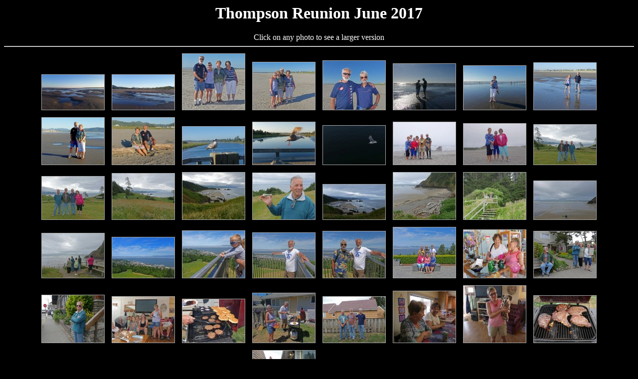

--- FILE ---
content_type: text/html
request_url: http://www.tkpowell.com/thompson2/index.htm
body_size: 862
content:
<!DOCTYPE HTML PUBLIC "-//W3C//DTD HTML 4.01 Transitional//EN">
<html>
<head>
<meta http-equiv="Content-Type" content="text/html; charset=iso-8859-1">
<meta name="GENERATOR" content="Microsoft FrontPage 5.0">
<title>Thompson Reunion June 2017</title>
</head>
<body bgcolor="black" text="gray"
					link="#aaaaaa" vlink="#aaaaaa" alink="#aaaaaa">
<center>
<h1><font color="#FFFFFF">Thompson Reunion June 2017</h1>
Click on any photo to see a larger version</font>
<hr>
<a href="seaside911.htm"><img src="seaside911_thm.jpg" vspace="5" hspace="5" width="125" height="70" border="1" title="" alt=""></a>
<a href="seaside859.htm"><img src="seaside859_thm.jpg" vspace="5" hspace="5" width="125" height="70" border="1" title="" alt=""></a>
<a href="p1050183-2.htm"><img src="p1050183-2_thm.jpg" vspace="5" hspace="5" width="125" height="112" border="1" title="" alt=""></a>
<a href="p1050184-2.htm"><img src="p1050184-2_thm.jpg" vspace="5" hspace="5" width="125" height="95" border="1" title="" alt=""></a>
<a href="p1050188-2.htm"><img src="p1050188-2_thm.jpg" vspace="5" hspace="5" width="125" height="98" border="1" title="" alt=""></a>
<a href="p1050196-2.htm"><img src="p1050196-2_thm.jpg" vspace="5" hspace="5" width="125" height="92" border="1" title="" alt=""></a>
<a href="p1050202-2.htm"><img src="p1050202-2_thm.jpg" vspace="5" hspace="5" width="125" height="88" border="1" title="" alt=""></a>
<a href="p1050218-2.htm"><img src="p1050218-2_thm.jpg" vspace="5" hspace="5" width="125" height="94" border="1" title="" alt=""></a>
<a href="p1050292-2.htm"><img src="p1050292-2_thm.jpg" vspace="5" hspace="5" width="125" height="94" border="1" title="" alt=""></a>
<a href="p1050295-2.htm"><img src="p1050295-2_thm.jpg" vspace="5" hspace="5" width="125" height="94" border="1" title="" alt=""></a>
<a href="p1050176-2.htm"><img src="p1050176-2_thm.jpg" vspace="5" hspace="5" width="125" height="76" border="1" title="" alt=""></a>
<a href="p1050315-2.htm"><img src="p1050315-2_thm.jpg" vspace="5" hspace="5" width="125" height="85" border="1" title="" alt=""></a>
<a href="gull.htm"><img src="gull_thm.jpg" vspace="5" hspace="5" width="125" height="78" border="1" title="" alt=""></a>
<a href="p1070297-2.htm"><img src="p1070297-2_thm.jpg" vspace="5" hspace="5" width="125" height="85" border="1" title="" alt=""></a>
<a href="p1070298-2.htm"><img src="p1070298-2_thm.jpg" vspace="5" hspace="5" width="125" height="82" border="1" title="" alt=""></a>
<a href="p1050389-2.htm"><img src="p1050389-2_thm.jpg" vspace="5" hspace="5" width="125" height="80" border="1" title="" alt=""></a>
<a href="p1050391-2.htm"><img src="p1050391-2_thm.jpg" vspace="5" hspace="5" width="125" height="86" border="1" title="" alt=""></a>
<a href="p1050395-2.htm"><img src="p1050395-2_thm.jpg" vspace="5" hspace="5" width="125" height="92" border="1" title="" alt=""></a>
<a href="p1050413-2.htm"><img src="p1050413-2_thm.jpg" vspace="5" hspace="5" width="125" height="94" border="1" title="" alt=""></a>
<a href="p1050399-2.htm"><img src="p1050399-2_thm.jpg" vspace="5" hspace="5" width="125" height="93" border="1" title="" alt=""></a>
<a href="ecola048.htm"><img src="ecola048_thm.jpg" vspace="5" hspace="5" width="125" height="70" border="1" title="" alt=""></a>
<a href="p1050425-2.htm"><img src="p1050425-2_thm.jpg" vspace="5" hspace="5" width="125" height="94" border="1" title="" alt=""></a>
<a href="p1050430-2.htm"><img src="p1050430-2_thm.jpg" vspace="5" hspace="5" width="125" height="94" border="1" title="" alt=""></a>
<a href="p1050433-2.htm"><img src="p1050433-2_thm.jpg" vspace="5" hspace="5" width="125" height="77" border="1" title="" alt=""></a>
<a href="p1050434.-2.htm"><img src="p1050434.-2_thm.jpg" vspace="5" hspace="5" width="125" height="89" border="1" title="" alt=""></a>
<a href="p1050339-2.htm"><img src="p1050339-2_thm.jpg" vspace="5" hspace="5" width="125" height="81" border="1" title="" alt=""></a>
<a href="p1050334-2.htm"><img src="p1050334-2_thm.jpg" vspace="5" hspace="5" width="125" height="94" border="1" title="" alt=""></a>
<a href="p1050336-2.htm"><img src="p1050336-2_thm.jpg" vspace="5" hspace="5" width="125" height="90" border="1" title="" alt=""></a>
<a href="p1050337-2.htm"><img src="p1050337-2_thm.jpg" vspace="5" hspace="5" width="125" height="93" border="1" title="" alt=""></a>
<a href="p1050345-2.htm"><img src="p1050345-2_thm.jpg" vspace="5" hspace="5" width="125" height="101" border="1" title="" alt=""></a>
<a href="p1050365-2.htm"><img src="p1050365-2_thm.jpg" vspace="5" hspace="5" width="125" height="96" border="1" title="" alt=""></a>
<a href="p1050448-2.htm"><img src="p1050448-2_thm.jpg" vspace="5" hspace="5" width="125" height="93" border="1" title="" alt=""></a>
<a href="p1050451-2.htm"><img src="p1050451-2_thm.jpg" vspace="5" hspace="5" width="125" height="95" border="1" title="" alt=""></a>
<a href="p1050164-2.htm"><img src="p1050164-2_thm.jpg" vspace="5" hspace="5" width="125" height="92" border="1" title="" alt=""></a>
<a href="p1050169-2.htm"><img src="p1050169-2_thm.jpg" vspace="5" hspace="5" width="125" height="87" border="1" title="" alt=""></a>
<a href="p1050168.-2.htm"><img src="p1050168.-2_thm.jpg" vspace="5" hspace="5" width="125" height="99" border="1" title="" alt=""></a>
<a href="p1050519.-2.htm"><img src="p1050519.-2_thm.jpg" vspace="5" hspace="5" width="125" height="92" border="1" title="" alt=""></a>
<a href="p1070170-2.htm"><img src="p1070170-2_thm.jpg" vspace="5" hspace="5" width="125" height="103" border="1" title="" alt=""></a>
<a href="p1070178-2.htm"><img src="p1070178-2_thm.jpg" vspace="5" hspace="5" width="125" height="114" border="1" title="" alt=""></a>
<a href="p1070313.htm"><img src="p1070313_thm.jpg" vspace="5" hspace="5" width="125" height="94" border="1" title="" alt=""></a>
<a href="goodby.htm"><img src="goodby_thm.jpg" vspace="5" hspace="5" width="125" height="85" border="1" title="" alt=""></a>
<a href="pdxsea1.htm"><img src="pdxsea1_thm.jpg" vspace="5" hspace="5" width="125" height="57" border="1" title="" alt=""></a>

<hr>
</center>
</body>
</html>